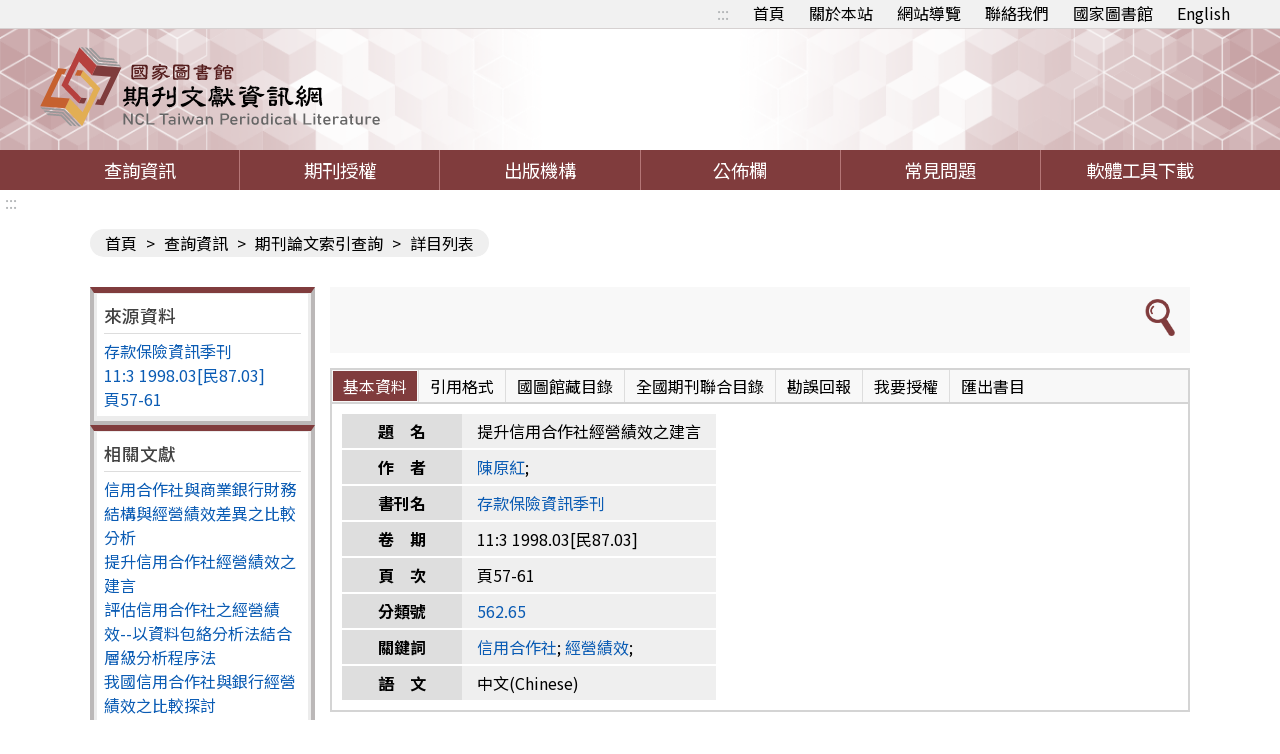

--- FILE ---
content_type: text/css;charset=UTF-8
request_url: https://tpl.ncl.edu.tw/NclService/css/RWD.css
body_size: 19635
content:
@media screen and (max-width: 1024px) {
  /* line 8, scss/RWD.scss */
  menu ul li a {
    font-size: 1rem; }
  /* line 12, scss/RWD.scss */
  main {
    padding: 0 15px; }
    /* line 16, scss/RWD.scss */
    main .inner-page .breadcrumbs a, main .inner-page .breadcrumbs span {
      font-size: 0.875rem; } }

@media screen and (max-width: 768px) {
  /* line 24, scss/RWD.scss */
  header .top-button,
  header .logo {
    padding: 0 15px; }
  /* line 28, scss/RWD.scss */
  header .top-button {
    z-index: 9; }
  /* line 33, scss/RWD.scss */
  main {
    padding: 0 15px; }
    /* line 37, scss/RWD.scss */
    main .inner-page .inner-page-content .classification {
      width: 180px; }
    /* line 41, scss/RWD.scss */
    main .inner-page .odd-content .educate-study .status-class {
      position: relative;
      display: inline-block;
      right: 0;
      top: 0;
      padding: 3px 15px;
      color: #000;
      font-weight: 400;
      background-color: #fff6a5; }
    /* line 51, scss/RWD.scss */
    main .inner-page .odd-content .educate-study .title-2 {
      align-items: center; }
      /* line 53, scss/RWD.scss */
      main .inner-page .odd-content .educate-study .title-2 p {
        padding-left: 0px;
        padding: 5px; }
    /* line 61, scss/RWD.scss */
    main .inner-page .odd-content .bulletin-new .bulletin-new-content .bulletin-form-title {
      display: none; }
    /* line 65, scss/RWD.scss */
    main .inner-page .odd-content .bulletin-new .bulletin-new-content .bulletin-form li {
      display: block;
      margin-bottom: 10px; }
      /* line 68, scss/RWD.scss */
      main .inner-page .odd-content .bulletin-new .bulletin-new-content .bulletin-form li div {
        width: auto;
        display: flex; }
        /* line 71, scss/RWD.scss */
        main .inner-page .odd-content .bulletin-new .bulletin-new-content .bulletin-form li div .rwd-form-title {
          display: block;
          max-width: 80px; }
        /* line 75, scss/RWD.scss */
        main .inner-page .odd-content .bulletin-new .bulletin-new-content .bulletin-form li div p {
          width: 100%; }
      /* line 79, scss/RWD.scss */
      main .inner-page .odd-content .bulletin-new .bulletin-new-content .bulletin-form li .small-form {
        width: auto; }
      /* line 82, scss/RWD.scss */
      main .inner-page .odd-content .bulletin-new .bulletin-new-content .bulletin-form li .big-form {
        width: auto; }
        /* line 84, scss/RWD.scss */
        main .inner-page .odd-content .bulletin-new .bulletin-new-content .bulletin-form li .big-form p {
          text-align: center; }
      /* line 88, scss/RWD.scss */
      main .inner-page .odd-content .bulletin-new .bulletin-new-content .bulletin-form li .meso-form {
        width: auto;
        height: auto; }
      /* line 92, scss/RWD.scss */
      main .inner-page .odd-content .bulletin-new .bulletin-new-content .bulletin-form li .check-form {
        height: auto; }
    /* line 101, scss/RWD.scss */
    main .inner-page .odd-content .problem li div {
      flex-wrap: wrap; }
      /* line 103, scss/RWD.scss */
      main .inner-page .odd-content .problem li div a {
        width: 43%;
        margin: 15px 5px; }
    /* line 112, scss/RWD.scss */
    main .page {
      align-items: center;
      position: relative; }
      /* line 115, scss/RWD.scss */
      main .page .element-center {
        width: auto;
        padding: 3px 15px 3px 35px;
        border-radius: 50px;
        align-items: center;
        border: none;
        background-color: #efefef; }
        /* line 122, scss/RWD.scss */
        main .page .element-center label {
          display: flex;
          position: relative; }
        /* line 126, scss/RWD.scss */
        main .page .element-center input {
          position: absolute;
          top: 6px;
          left: -20px; }
      /* line 132, scss/RWD.scss */
      main .page .sequence {
        flex: 1; }
        /* line 134, scss/RWD.scss */
        main .page .sequence .page-show {
          display: flex; }
          /* line 136, scss/RWD.scss */
          main .page .sequence .page-show p {
            white-space: nowrap; }
          /* line 139, scss/RWD.scss */
          main .page .sequence .page-show select {
            margin-left: 5px; }
      /* line 145, scss/RWD.scss */
      main .page .page-digital {
        flex: auto;
        justify-content: flex-start; }
    /* line 150, scss/RWD.scss */
    main .pages-top {
      padding-top: 50px; }
      /* line 153, scss/RWD.scss */
      main .pages-top .page-digital {
        position: absolute;
        top: 10px; }
    /* line 158, scss/RWD.scss */
    main .pages-bottom {
      flex-wrap: wrap; }
      /* line 160, scss/RWD.scss */
      main .pages-bottom .page-digital {
        margin-top: 8px; } }

@media screen and (max-width: 767px) {
  /* line 169, scss/RWD.scss */
  header {
    position: relative;
    background-image: none;
    /* Permalink - use to edit and share this gradient: https://colorzilla.com/gradient-editor/#ffffff+0,ffe8e8+100 */
    background: white;
    /* Old browsers */
    background: -moz-linear-gradient(top, white 0%, #ffe8e8 100%);
    /* FF3.6-15 */
    background: -webkit-linear-gradient(top, white 0%, #ffe8e8 100%);
    /* Chrome10-25,Safari5.1-6 */
    background: linear-gradient(to bottom, white 0%, #ffe8e8 100%);
    /* W3C, IE10+, FF16+, Chrome26+, Opera12+, Safari7+ */
    filter: progid:DXImageTransform.Microsoft.gradient( startColorstr='#ffffff', endColorstr='#ffe8e8',GradientType=0 );
    /* IE6-9 */ }
    /* line 179, scss/RWD.scss */
    header .top-button {
      width: 150px;
      border: none;
      padding: 0;
      background: none;
      position: absolute;
      top: calc(50% - 15px);
      right: 15px; }
      /* line 189, scss/RWD.scss */
      header .top-button .rwd-top-menu {
        height: 30px;
        display: flex;
        align-items: center;
        border-radius: 3px;
        background-color: #fff9f9;
        box-shadow: 1px 1px 5px #c3acac; }
        /* line 197, scss/RWD.scss */
        header .top-button .rwd-top-menu span {
          height: 24px;
          color: #353535;
          padding: 3px 7px;
          border-radius: 3px 0 0 3px;
          white-space: nowrap;
          background-color: #f8e1e1; }
        /* line 205, scss/RWD.scss */
        header .top-button .rwd-top-menu a {
          color: #353535;
          flex: 1;
          height: 30px;
          line-height: 28px;
          padding: 0 18px 0 10px; }
          /* line 212, scss/RWD.scss */
          header .top-button .rwd-top-menu a::after {
            content: '';
            width: 0;
            height: 0;
            border-style: solid;
            border-width: 7px 6px 0 6px;
            border-color: #7d3b3c transparent transparent transparent;
            position: absolute;
            top: 11px;
            right: 5px; }
      /* line 227, scss/RWD.scss */
      header .top-button .fast-link {
        display: none;
        margin-top: 5px;
        border-radius: 3px;
        box-shadow: 1px 1px 5px #c3acac;
        background: white;
        background: -moz-linear-gradient(top, white 0%, #ffe8e8 100%);
        background: -webkit-linear-gradient(top, white 0%, #ffe8e8 100%);
        background: linear-gradient(to bottom, white 0%, #ffe8e8 100%);
        filter: progid:DXImageTransform.Microsoft.gradient( startColorstr='#ffffff', endColorstr='#ffe8e8',GradientType=0 ); }
        /* line 238, scss/RWD.scss */
        header .top-button .fast-link a {
          padding: 5px;
          text-align: center;
          display: block; }
          /* line 242, scss/RWD.scss */
          header .top-button .fast-link a + a {
            border-top: 1px solid #dcc8c8; }
    /* line 250, scss/RWD.scss */
    header .logo h1 {
      width: 45%;
      max-width: inherit; }
      /* line 253, scss/RWD.scss */
      header .logo h1 a {
        padding: 0.8rem 0; }
  /* line 258, scss/RWD.scss */
  menu {
    border-top: 5px solid #ebc7c7;
    position: relative; }
    /* line 261, scss/RWD.scss */
    menu .rwd-menu {
      display: flex;
      justify-content: center;
      align-items: center; }
      /* line 265, scss/RWD.scss */
      menu .rwd-menu:focus {
        background-color: #974748; }
    /* line 269, scss/RWD.scss */
    menu .classification-rwd {
      height: 39px;
      line-height: 40px;
      display: block;
      background-color: #803c3d;
      color: #fff;
      padding: 0 10px;
      border-radius: 0 5px 5px 0;
      position: absolute;
      top: 0;
      left: 41px; }
    /* line 281, scss/RWD.scss */
    menu ul {
      border-top: 1px solid #a06465;
      display: none; }
    /* line 285, scss/RWD.scss */
    menu ul li ul {
      display: none;
      position: relative;
      top: 0; }
    /* line 290, scss/RWD.scss */
    menu ul li:hover ul {
      display: none; }
  /* line 296, scss/RWD.scss */
  main .mask {
    width: 100%;
    height: 100%;
    display: block;
    background: rgba(0, 0, 0, 0.5);
    position: absolute;
    top: 0;
    left: 0;
    z-index: 5; }
  /* line 307, scss/RWD.scss */
  main .inner-page .inner-page-content {
    display: block; }
    /* line 309, scss/RWD.scss */
    main .inner-page .inner-page-content .classification {
      width: 50vw;
      position: fixed;
      top: 106px;
      left: -50vw;
      display: block;
      z-index: 9;
      align-items: flex-start;
      background-color: #fff;
      border-right: 5px solid #ececec;
      transition: .5s;
      box-sizing: border-box; }
      /* line 322, scss/RWD.scss */
      main .inner-page .inner-page-content .classification.open {
        left: 0;
        overflow: auto;
        height: calc(100vh - 106px); }
      /* line 328, scss/RWD.scss */
      main .inner-page .inner-page-content .classification .classification-box {
        border: none;
        background-color: #fff;
        padding-bottom: 10px;
        box-shadow: none; }
      /* line 334, scss/RWD.scss */
      main .inner-page .inner-page-content .classification h3 {
        margin-left: 0px;
        margin-bottom: 0px;
        padding-left: 10px;
        background-color: #fff;
        font-weight: 300;
        font-size: 1rem;
        padding-bottom: 3px; }
    /* line 345, scss/RWD.scss */
    main .inner-page .inner-page-content .inquire-content .inquire-search {
      display: block; }
      /* line 347, scss/RWD.scss */
      main .inner-page .inner-page-content .inquire-content .inquire-search .authorize {
        margin-top: 15px;
        border-top: 1px solid #ddd;
        padding-top: 15px; }
        /* line 351, scss/RWD.scss */
        main .inner-page .inner-page-content .inquire-content .inquire-search .authorize a {
          float: none;
          margin: auto; } }

@media screen and (max-width: 599px) {
  /* line 367, scss/RWD.scss */
  header .top-button {
    width: 130px;
    top: calc(50% - 10px);
    right: 15px; }
    /* line 373, scss/RWD.scss */
    header .top-button .rwd-top-menu {
      height: 26px; }
      /* line 376, scss/RWD.scss */
      header .top-button .rwd-top-menu span {
        height: 26px;
        line-height: 25px;
        padding: 0 7px; }
      /* line 381, scss/RWD.scss */
      header .top-button .rwd-top-menu a {
        font-size: 0.875rem;
        height: 26px;
        line-height: 24px;
        padding: 0 15px 0 5px; }
        /* line 387, scss/RWD.scss */
        header .top-button .rwd-top-menu a::after {
          border-width: 5px 4px 0 4px;
          top: 11px; }
    /* line 396, scss/RWD.scss */
    header .top-button .fast-link a {
      font-size: 0.875rem; }
  /* line 402, scss/RWD.scss */
  header .logo h1 {
    width: 50%; }
    /* line 404, scss/RWD.scss */
    header .logo h1 a {
      padding: 0.5rem 0; }
  /* line 410, scss/RWD.scss */
  menu .rwd-menu {
    width: 35px;
    height: 35px; }
  /* line 414, scss/RWD.scss */
  menu .classification-rwd {
    height: 34px;
    line-height: 35px;
    left: 36px; }
  /* line 421, scss/RWD.scss */
  .commandPage .commandPageEnter {
    display: block; }
    /* line 423, scss/RWD.scss */
    .commandPage .commandPageEnter div {
      margin: 20px auto; }
  /* line 430, scss/RWD.scss */
  .tab-module .tab-mobile-active {
    display: block; }
  /* line 433, scss/RWD.scss */
  .tab-module .tab-option {
    display: none; }
  /* line 442, scss/RWD.scss */
  main .search-box .condition-box .search-condition .condition-list {
    padding: 10px;
    margin: 4px 0;
    display: block; }
    /* line 446, scss/RWD.scss */
    main .search-box .condition-box .search-condition .condition-list .search-input {
      max-width: none;
      margin-bottom: 5px; }
    /* line 450, scss/RWD.scss */
    main .search-box .condition-box .search-condition .condition-list .search-select {
      margin: 0;
      max-width: none;
      margin-bottom: 5px; }
  /* line 456, scss/RWD.scss */
  main .search-box .condition-box .search-condition .ctrl-condition-count {
    position: relative;
    right: 0;
    bottom: 0;
    display: inline-block; }
  /* line 463, scss/RWD.scss */
  main .search-box .condition-box .search-btn {
    margin-right: 0;
    top: auto;
    left: auto;
    margin: auto; }
  /* line 469, scss/RWD.scss */
  main .search-box .condition-box .filter-button {
    margin: 20px 10px 15px; }
  /* line 473, scss/RWD.scss */
  main .search-box .condition-box .search-filter li {
    align-items: stretch; }
    /* line 476, scss/RWD.scss */
    main .search-box .condition-box .search-filter li .filter-content .input-day {
      flex-wrap: wrap;
      padding: 5px 0; }
      /* line 479, scss/RWD.scss */
      main .search-box .condition-box .search-filter li .filter-content .input-day input {
        width: 100%; }
  /* line 488, scss/RWD.scss */
  main .search-box .search-type {
    display: block; }
    /* line 490, scss/RWD.scss */
    main .search-box .search-type li {
      justify-content: flex-start; }
  /* line 500, scss/RWD.scss */
  main .news .marquee .marquee-carousel ul li a {
    padding: 0px 5px; }
    /* line 502, scss/RWD.scss */
    main .news .marquee .marquee-carousel ul li a .marquee-status {
      margin-right: 5px;
      border-radius: 5px;
      width: 100%;
      font-size: 1rem; }
    /* line 508, scss/RWD.scss */
    main .news .marquee .marquee-carousel ul li a .marquee-time {
      padding-left: 5px;
      margin-right: 5px;
      font-size: 1rem; }
    /* line 513, scss/RWD.scss */
    main .news .marquee .marquee-carousel ul li a .marquee-text {
      font-size: 1rem; }
  /* line 520, scss/RWD.scss */
  main .news .marquee .more {
    padding: 0 5px; }
  /* line 526, scss/RWD.scss */
  main .focus-function .function-button {
    flex-wrap: wrap;
    justify-content: space-evenly; }
    /* line 529, scss/RWD.scss */
    main .focus-function .function-button a {
      width: 31%; }
  /* line 536, scss/RWD.scss */
  main .theme ul li {
    width: 50%; }
  /* line 543, scss/RWD.scss */
  main .inner-page .inner-page-content .classification {
    width: 65vw;
    left: -65vw; }
  /* line 550, scss/RWD.scss */
  main .page .element-center {
    padding: 3px 10px 3px 30px; }
    /* line 552, scss/RWD.scss */
    main .page .element-center input {
      top: 6px;
      left: -20px; }
  /* line 557, scss/RWD.scss */
  main .page .sequence {
    padding: 0 0 0 5px; }
    /* line 560, scss/RWD.scss */
    main .page .sequence .page-show select {
      margin-left: 5px; }
    /* line 564, scss/RWD.scss */
    main .page .sequence button {
      padding: 2px 7px 3px;
      margin: 0 10px; }
  /* line 572, scss/RWD.scss */
  main .page-list li .list-content {
    flex-wrap: wrap; }
    /* line 574, scss/RWD.scss */
    main .page-list li .list-content .page-list-content {
      margin: 0 5px;
      width: calc(100% - 70px); }
      /* line 577, scss/RWD.scss */
      main .page-list li .list-content .page-list-content li {
        align-items: flex-start; }
        /* line 579, scss/RWD.scss */
        main .page-list li .list-content .page-list-content li span {
          text-align: center;
          width: 91px; }
        /* line 583, scss/RWD.scss */
        main .page-list li .list-content .page-list-content li .text-button {
          display: block; }
          /* line 585, scss/RWD.scss */
          main .page-list li .list-content .page-list-content li .text-button a {
            margin: 10px 5px; }
    /* line 591, scss/RWD.scss */
    main .page-list li .list-content .img-button {
      margin: 10px auto; }
      /* line 593, scss/RWD.scss */
      main .page-list li .list-content .img-button a {
        margin: 0 15px; }
  /* line 601, scss/RWD.scss */
  main .inner-page .breadcrumbs {
    border-radius: 5px; }
  /* line 605, scss/RWD.scss */
  footer {
    display: block;
    padding: 15px; }
    /* line 608, scss/RWD.scss */
    footer .footer-logo {
      border-right: none;
      margin-right: 0;
      box-shadow: none;
      margin: auto;
      max-width: 90px; }
    /* line 615, scss/RWD.scss */
    footer .footer-text {
      border-top: 1px solid #ddd;
      box-shadow: 0px -2px 0px #fff;
      margin-top: 10px;
      padding-top: 15px; }
      /* line 622, scss/RWD.scss */
      footer .footer-text .text-link a {
        font-size: 1rem; }
    /* line 625, scss/RWD.scss */
    footer .footer-QR {
      width: 100px;
      padding: 10px 0 0;
      margin-right: 0;
      margin: auto; } }

@media screen and (max-width: 375px) {
  /* line 636, scss/RWD.scss */
  main .focus-function .function-button {
    flex-wrap: wrap; }
    /* line 638, scss/RWD.scss */
    main .focus-function .function-button a {
      width: 29%; }
  /* line 645, scss/RWD.scss */
  main .theme ul li {
    width: 100%; } }

@media screen and (max-width: 320px) {
  /* line 654, scss/RWD.scss */
  * {
    font-size: 98%; }
  /* line 656, scss/RWD.scss */
  header .top-button {
    width: 115px;
    right: 10px; }
    /* line 661, scss/RWD.scss */
    header .top-button .rwd-top-menu {
      height: 24px; }
      /* line 664, scss/RWD.scss */
      header .top-button .rwd-top-menu span {
        height: 24px;
        line-height: 23px;
        padding: 0 5px;
        font-size: 0.75rem; }
      /* line 670, scss/RWD.scss */
      header .top-button .rwd-top-menu a {
        font-size: 0.75rem;
        height: 24px;
        line-height: 24px; }
    /* line 678, scss/RWD.scss */
    header .top-button .fast-link a {
      font-size: 0.75rem; }
  /* line 683, scss/RWD.scss */
  header .logo {
    padding: 0 10px; }
    /* line 686, scss/RWD.scss */
    header .logo h1 a {
      padding: 0.5rem 0; }
  /* line 690, scss/RWD.scss */
  main {
    padding: 0 10px; }
    /* line 694, scss/RWD.scss */
    main .page .element-center input {
      top: 3px; }
    /* line 700, scss/RWD.scss */
    main .focus-function .function-button {
      flex-wrap: wrap; }
      /* line 702, scss/RWD.scss */
      main .focus-function .function-button a {
        width: 25%; } }


--- FILE ---
content_type: image/svg+xml;charset=UTF-8
request_url: https://tpl.ncl.edu.tw/NclService/template/img/sound.svg
body_size: 1638
content:
<?xml version="1.0" encoding="utf-8"?>
<!-- Generator: Adobe Illustrator 23.0.1, SVG Export Plug-In . SVG Version: 6.00 Build 0)  -->
<svg version="1.1" id="圖層_1" xmlns="http://www.w3.org/2000/svg" xmlns:xlink="http://www.w3.org/1999/xlink" x="0px" y="0px"
	 viewBox="0 0 795 756" style="enable-background:new 0 0 795 756;" xml:space="preserve">
<style type="text/css">
	.st0{fill:#3B97D3;}
	.st1{fill:#303A3F;}
</style>
<g id="Layer_1">
</g>
<path class="st0" d="M396,65.1c-172.2,0-312,139.8-312,312c0,172.2,139.8,312,312,312s312-139.8,312-312
	C708,204.9,568.2,65.1,396,65.1z M396,664.5c-159,0-288-129-288-288s129-288,288-288s288,129,288,288C684,536.1,555,664.5,396,664.5
	z"/>
<path class="st1" d="M457.3,513.7L317.5,462c-8.7-2.5-16.5-7.4-16.5-16.5V303.1c0-9.1,7.2-13.6,16.5-16.5L457.3,235
	c9.1,0,16.5,7.4,16.5,16.5v245.9C473.7,506.3,466.4,513.7,457.3,513.7z"/>
<path class="st1" d="M293.1,300.9H191.2c-9.5,0-17.3,7.6-17.3,15.3v116c0,7.8,7.7,14.2,17.3,14.2H230v93.2c0,6.3,4.9,11.3,10.9,11.3
	h21.3c6,0,10.9-5,10.9-11.3v-93.2h20.1L293.1,300.9L293.1,300.9z"/>
<g>
	<path class="st1" d="M608.8,389.3H505.3c-7.9,0-14.4-6.5-14.4-14.4l0,0c0-7.9,6.5-14.4,14.4-14.4h103.5c7.9,0,14.4,6.5,14.4,14.4
		l0,0C623.2,382.9,616.7,389.3,608.8,389.3z"/>
	<path class="st1" d="M593.6,501.1l-76.8-69.2c-5.9-5.3-15-4.9-20.3,1.1l0,0c-5.3,5.9-4.9,15,1.1,20.3l76.8,69.2
		c5.9,5.3,15,4.9,20.3-1.1l0,0C600,515.6,599.5,506.4,593.6,501.1z"/>
	<path class="st1" d="M593.6,251.5l-76.8,69.2c-5.9,5.3-15,4.9-20.3-1.1l0,0c-5.3-5.9-4.9-15,1.1-20.3l76.8-69.2
		c5.9-5.3,15-4.9,20.3,1.1l0,0C600,237,599.5,246.2,593.6,251.5z"/>
</g>
</svg>
